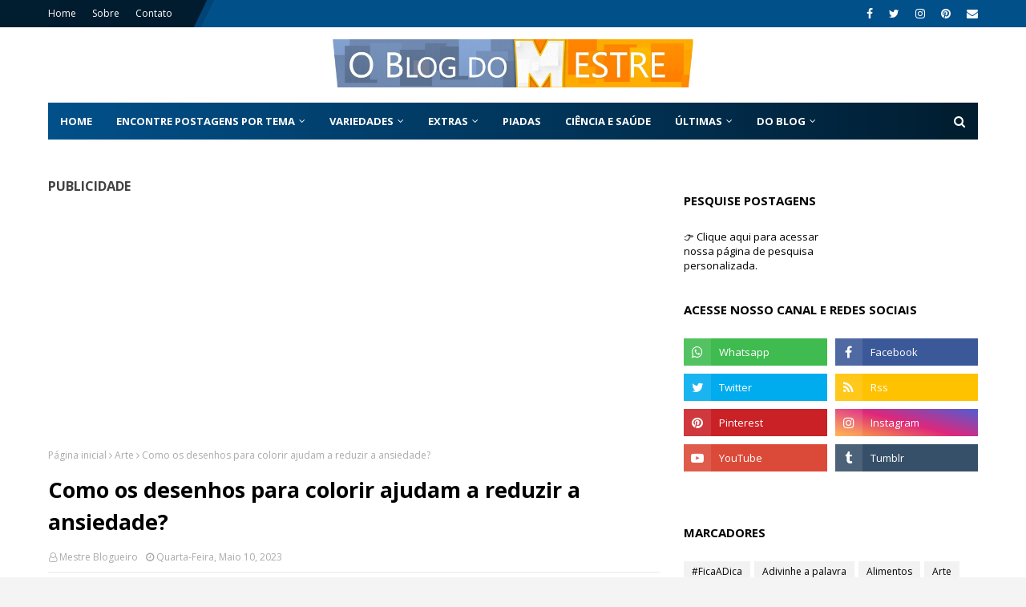

--- FILE ---
content_type: text/html; charset=utf-8
request_url: https://www.google.com/recaptcha/api2/aframe
body_size: 268
content:
<!DOCTYPE HTML><html><head><meta http-equiv="content-type" content="text/html; charset=UTF-8"></head><body><script nonce="CpvoCwZR1v4-IzkqJdRb-Q">/** Anti-fraud and anti-abuse applications only. See google.com/recaptcha */ try{var clients={'sodar':'https://pagead2.googlesyndication.com/pagead/sodar?'};window.addEventListener("message",function(a){try{if(a.source===window.parent){var b=JSON.parse(a.data);var c=clients[b['id']];if(c){var d=document.createElement('img');d.src=c+b['params']+'&rc='+(localStorage.getItem("rc::a")?sessionStorage.getItem("rc::b"):"");window.document.body.appendChild(d);sessionStorage.setItem("rc::e",parseInt(sessionStorage.getItem("rc::e")||0)+1);localStorage.setItem("rc::h",'1768901091286');}}}catch(b){}});window.parent.postMessage("_grecaptcha_ready", "*");}catch(b){}</script></body></html>